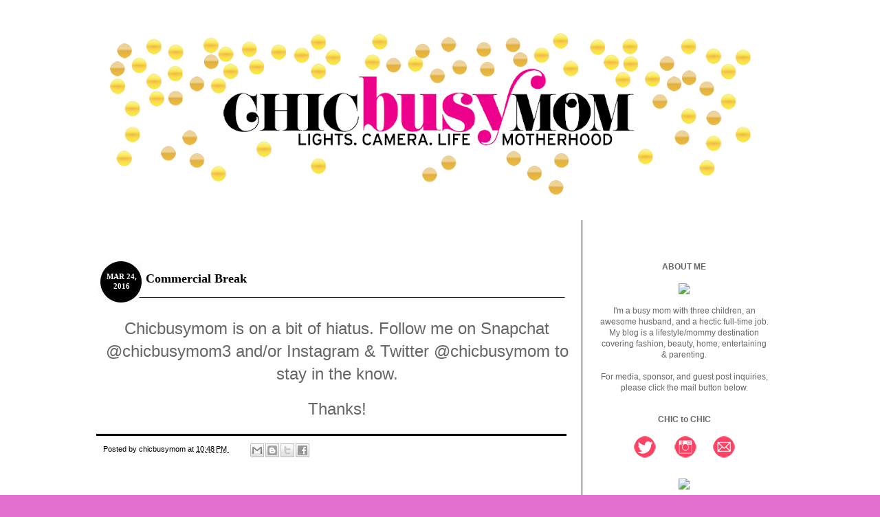

--- FILE ---
content_type: text/html; charset=UTF-8
request_url: https://chicbusymom.blogspot.com/2016/03/commercial-break.html?showComment=1566072138638
body_size: 14702
content:
<!DOCTYPE html>
<html class='v2' dir='ltr' xmlns='http://www.w3.org/1999/xhtml' xmlns:b='http://www.google.com/2005/gml/b' xmlns:data='http://www.google.com/2005/gml/data' xmlns:expr='http://www.google.com/2005/gml/expr'>
<head>
<link href='https://www.blogger.com/static/v1/widgets/335934321-css_bundle_v2.css' rel='stylesheet' type='text/css'/>
<meta content='IE=EmulateIE7' http-equiv='X-UA-Compatible'/>
<meta content='width=1100' name='viewport'/>
<meta content='text/html; charset=UTF-8' http-equiv='Content-Type'/>
<meta content='blogger' name='generator'/>
<link href='https://chicbusymom.blogspot.com/favicon.ico' rel='icon' type='image/x-icon'/>
<link href='http://chicbusymom.blogspot.com/2016/03/commercial-break.html' rel='canonical'/>
<link rel="alternate" type="application/atom+xml" title="chicbusymom - Atom" href="https://chicbusymom.blogspot.com/feeds/posts/default" />
<link rel="alternate" type="application/rss+xml" title="chicbusymom - RSS" href="https://chicbusymom.blogspot.com/feeds/posts/default?alt=rss" />
<link rel="service.post" type="application/atom+xml" title="chicbusymom - Atom" href="https://www.blogger.com/feeds/3257440526975529635/posts/default" />

<link rel="alternate" type="application/atom+xml" title="chicbusymom - Atom" href="https://chicbusymom.blogspot.com/feeds/9106980743249943599/comments/default" />
<!--Can't find substitution for tag [blog.ieCssRetrofitLinks]-->
<meta content='http://chicbusymom.blogspot.com/2016/03/commercial-break.html' property='og:url'/>
<meta content='Commercial Break' property='og:title'/>
<meta content=' Chicbusymom is on a bit of hiatus. Follow me on Snapchat @chicbusymom3 and/or Instagram &amp; Twitter @chicbusymom to stay in the know.     Tha...' property='og:description'/>
<title>
chicbusymom: Commercial Break
</title>
<style id='page-skin-1' type='text/css'><!--
/*
-----------------------------------------------
Blogger Template Style
Name:     Simplistic
Designer: Wonder Forest
URL:      www.thewonderforest.com
----------------------------------------------- */
/* Variable definitions
====================
<Variable name="keycolor" description="Main Color" type="color" default="#66bbdd"/>
<Group description="Page Text" selector="body">
<Variable name="body.font" description="Font" type="font"
default="normal normal 12px Arial, Tahoma, Helvetica, FreeSans, sans-serif"/>
<Variable name="body.text.color" description="Text Color" type="color" default="#222222"/>
</Group>
<Group description="Backgrounds" selector=".body-fauxcolumns-outer">
<Variable name="body.background.color" description="Outer Background" type="color" default="#66bbdd"/>
<Variable name="content.background.color" description="Main Background" type="color" default="#ffffff"/>
<Variable name="header.background.color" description="Header Background" type="color" default="transparent"/>
</Group>
<Group description="Links" selector=".main-outer">
<Variable name="link.color" description="Link Color" type="color" default="#2288bb"/>
<Variable name="link.visited.color" description="Visited Color" type="color" default="#888888"/>
<Variable name="link.hover.color" description="Hover Color" type="color" default="#33aaff"/>
</Group>
<Group description="Blog Title" selector=".header h1">
<Variable name="header.font" description="Font" type="font"
default="normal normal 60px Arial, Tahoma, Helvetica, FreeSans, sans-serif"/>
<Variable name="header.text.color" description="Title Color" type="color" default="#3399bb" />
</Group>
<Group description="Blog Description" selector=".header .description">
<Variable name="description.text.color" description="Description Color" type="color"
default="#777777" />
</Group>
<Group description="Tabs Text" selector=".tabs-inner .widget li a">
<Variable name="tabs.font" description="Font" type="font"
default="normal normal 14px Arial, Tahoma, Helvetica, FreeSans, sans-serif"/>
<Variable name="tabs.text.color" description="Text Color" type="color" default="#999999"/>
<Variable name="tabs.selected.text.color" description="Selected Color" type="color" default="#000000"/>
</Group>
<Group description="Tabs Background" selector=".tabs-outer .PageList">
<Variable name="tabs.background.color" description="Background Color" type="color" default="#f5f5f5"/>
<Variable name="tabs.selected.background.color" description="Selected Color" type="color" default="#eeeeee"/>
</Group>
<Group description="Post Title" selector="h3.post-title, .comments h4">
<Variable name="post.title.font" description="Font" type="font"
default="normal normal 22px Arial, Tahoma, Helvetica, FreeSans, sans-serif"/>
</Group>
<Group description="Date Header" selector=".date-header">
<Variable name="date.header.color" description="Text Color" type="color"
default="#666666"/>
<Variable name="date.header.background.color" description="Background Color" type="color"
default="transparent"/>
</Group>
<Group description="Post Footer" selector=".post-footer">
<Variable name="post.footer.text.color" description="Text Color" type="color" default="#666666"/>
<Variable name="post.footer.background.color" description="Background Color" type="color"
default="#f9f9f9"/>
<Variable name="post.footer.border.color" description="Shadow Color" type="color" default="#eeeeee"/>
</Group>
<Group description="Gadgets" selector="h2">
<Variable name="widget.title.font" description="Title Font" type="font"
default="normal bold 11px Arial, Tahoma, Helvetica, FreeSans, sans-serif"/>
<Variable name="widget.title.text.color" description="Title Color" type="color" default="#000000"/>
<Variable name="widget.alternate.text.color" description="Alternate Color" type="color" default="#999999"/>
</Group>
<Group description="Images" selector=".main-inner">
<Variable name="image.background.color" description="Background Color" type="color" default="#ffffff"/>
<Variable name="image.border.color" description="Border Color" type="color" default="#eeeeee"/>
<Variable name="image.text.color" description="Caption Text Color" type="color" default="#666666"/>
</Group>
<Group description="Accents" selector=".content-inner">
<Variable name="body.rule.color" description="Separator Line Color" type="color" default="#eeeeee"/>
<Variable name="tabs.border.color" description="Tabs Border Color" type="color" default="transparent"/>
</Group>
<Variable name="body.background" description="Body Background" type="background"
color="#e36fce" default="$(color) none repeat scroll top left"/>
<Variable name="body.background.override" description="Body Background Override" type="string" default=""/>
<Variable name="body.background.gradient.cap" description="Body Gradient Cap" type="url"
default="url(//www.blogblog.com/1kt/simple/gradients_light.png)"/>
<Variable name="body.background.gradient.tile" description="Body Gradient Tile" type="url"
default="url(//www.blogblog.com/1kt/simple/body_gradient_tile_light.png)"/>
<Variable name="content.background.color.selector" description="Content Background Color Selector" type="string" default=".content-inner"/>
<Variable name="content.padding" description="Content Padding" type="length" default="10px"/>
<Variable name="content.padding.horizontal" description="Content Horizontal Padding" type="length" default="10px"/>
<Variable name="content.shadow.spread" description="Content Shadow Spread" type="length" default="40px"/>
<Variable name="content.shadow.spread.webkit" description="Content Shadow Spread (WebKit)" type="length" default="5px"/>
<Variable name="content.shadow.spread.ie" description="Content Shadow Spread (IE)" type="length" default="10px"/>
<Variable name="main.border.width" description="Main Border Width" type="length" default="0"/>
<Variable name="header.background.gradient" description="Header Gradient" type="url" default="none"/>
<Variable name="header.shadow.offset.left" description="Header Shadow Offset Left" type="length" default="-1px"/>
<Variable name="header.shadow.offset.top" description="Header Shadow Offset Top" type="length" default="-1px"/>
<Variable name="header.shadow.spread" description="Header Shadow Spread" type="length" default="1px"/>
<Variable name="header.padding" description="Header Padding" type="length" default="30px"/>
<Variable name="header.border.size" description="Header Border Size" type="length" default="1px"/>
<Variable name="header.bottom.border.size" description="Header Bottom Border Size" type="length" default="1px"/>
<Variable name="header.border.horizontalsize" description="Header Horizontal Border Size" type="length" default="0"/>
<Variable name="description.text.size" description="Description Text Size" type="string" default="140%"/>
<Variable name="tabs.margin.top" description="Tabs Margin Top" type="length" default="0" />
<Variable name="tabs.margin.side" description="Tabs Side Margin" type="length" default="30px" />
<Variable name="tabs.background.gradient" description="Tabs Background Gradient" type="url"
default="url(//www.blogblog.com/1kt/simple/gradients_light.png)"/>
<Variable name="tabs.border.width" description="Tabs Border Width" type="length" default="1px"/>
<Variable name="tabs.bevel.border.width" description="Tabs Bevel Border Width" type="length" default="1px"/>
<Variable name="date.header.padding" description="Date Header Padding" type="string" default="inherit"/>
<Variable name="date.header.letterspacing" description="Date Header Letter Spacing" type="string" default="inherit"/>
<Variable name="date.header.margin" description="Date Header Margin" type="string" default="inherit"/>
<Variable name="post.margin.bottom" description="Post Bottom Margin" type="length" default="25px"/>
<Variable name="image.border.small.size" description="Image Border Small Size" type="length" default="2px"/>
<Variable name="image.border.large.size" description="Image Border Large Size" type="length" default="5px"/>
<Variable name="page.width.selector" description="Page Width Selector" type="string" default=".region-inner"/>
<Variable name="page.width" description="Page Width" type="string" default="auto"/>
<Variable name="main.section.margin" description="Main Section Margin" type="length" default="15px"/>
<Variable name="main.padding" description="Main Padding" type="length" default="15px"/>
<Variable name="main.padding.top" description="Main Padding Top" type="length" default="30px"/>
<Variable name="main.padding.bottom" description="Main Padding Bottom" type="length" default="30px"/>
<Variable name="paging.background"
color="#ffffff"
description="Background of blog paging area" type="background"
default="transparent none no-repeat scroll top center"/>
<Variable name="footer.bevel" description="Bevel border length of footer" type="length" default="0"/>
<Variable name="mobile.background.overlay" description="Mobile Background Overlay" type="string"
default="transparent none repeat scroll top left"/>
<Variable name="mobile.background.size" description="Mobile Background Size" type="string" default="auto"/>
<Variable name="mobile.button.color" description="Mobile Button Color" type="color" default="#ffffff" />
<Variable name="startSide" description="Side where text starts in blog language" type="automatic" default="left"/>
<Variable name="endSide" description="Side where text ends in blog language" type="automatic" default="right"/>
*/
/* Content
----------------------------------------------- */
body {
font: normal normal 12px 'Trebuchet MS', Trebuchet, Verdana, sans-serif;
color: #666666;
background: #e36fce none repeat scroll top left;
padding: 0 0 0 0;
}
html body .region-inner {
min-width: 0;
max-width: 100%;
width: auto;
}
a:link {
text-decoration:none;
color: #000000;
}
a:visited {
text-decoration:none;
color: #000000;
}
a:hover {
text-decoration:underline;
color: #666666;
}
.body-fauxcolumn-outer .fauxcolumn-inner {
background: transparent none repeat scroll top left;
_background-image: none;
}
.body-fauxcolumn-outer .cap-top {
position: absolute;
z-index: 1;
height: 400px;
width: 100%;
background: #e36fce none repeat scroll top left;
}
.body-fauxcolumn-outer .cap-top .cap-left {
width: 100%;
background: transparent none repeat-x scroll top left;
_background-image: none;
}
.content-outer {
-moz-box-shadow: 0 0 0 rgba(0, 0, 0, .15);
-webkit-box-shadow: 0 0 0 rgba(0, 0, 0, .15);
-goog-ms-box-shadow: 0 0 0 #333333;
box-shadow: 0 0 0 rgba(0, 0, 0, .15);
margin-bottom: 1px;
}
.content-inner {
padding: 10px 40px;
}
.content-inner {
background-color: #ffffff;
}
/* Header
----------------------------------------------- */
.header-outer {
background: transparent none repeat-x scroll 0 -400px;
_background-image: none;
}
.Header h1 {
font: normal normal 40px 'Trebuchet MS',Trebuchet,Verdana,sans-serif;
color: #000000;
text-shadow: 0 0 0 rgba(0, 0, 0, .2);
}
.Header h1 a {
color: #000000;
}
.Header .description {
font-size: 18px;
color: #000000;
}
.header-inner .Header .titlewrapper {
padding: 22px 0;
}
.header-inner .Header .descriptionwrapper {
padding: 0 0;
}
/* Tabs
----------------------------------------------- */
.tabs-inner .section:first-child {
border-top: 0 solid #dddddd;
}
.tabs-inner .section:first-child ul {
margin-top: -1px;
border-top: 1px solid #dddddd;
border-left: 1px solid #dddddd;
border-right: 1px solid #dddddd;
}
.tabs-inner .widget ul {
background: transparent none repeat-x scroll 0 -800px;
_background-image: none;
border-bottom: 1px solid #dddddd;
margin-top: 0;
margin-left: -30px;
margin-right: -30px;
}
.tabs-inner .widget li a {
display: inline-block;
padding: .6em 1em;
font: normal normal 12px 'Trebuchet MS', Trebuchet, Verdana, sans-serif;
color: #000000;
border-left: 1px solid #ffffff;
border-right: 1px solid #dddddd;
}
.tabs-inner .widget li:first-child a {
border-left: none;
}
.tabs-inner .widget li.selected a, .tabs-inner .widget li a:hover {
color: #000000;
background-color: #eeeeee;
text-decoration: none;
}
.tabs-outer{height:0px !important;}
/* Columns
----------------------------------------------- */
.main-outer {
border-top: 0 solid transparent;
}
.fauxcolumn-left-outer .fauxcolumn-inner {
border-right: 1px solid transparent;
}
.fauxcolumn-right-outer .fauxcolumn-inner {
border-left: 1px solid transparent;
}
/* Headings
----------------------------------------------- */
h2 {
margin: 0 0 1em 0;
font: normal bold 11px 'Trebuchet MS',Trebuchet,Verdana,sans-serif;
color: #000000;
text-transform: uppercase;
}
/* Widgets
----------------------------------------------- */
.widget .zippy {
color: #999999;
text-shadow: 2px 2px 1px rgba(0, 0, 0, .1);
}
.widget .popular-posts ul {
list-style: none;
}
/* Posts
----------------------------------------------- */
.date-header span {
background-color: #999999;
color: #ffffff;
padding: 0.4em;
letter-spacing: 3px;
margin: inherit;
}
.main-inner {
padding-top: 35px;
padding-bottom: 65px;
}
.main-inner .column-center-inner {
padding: 0 0;
}
.main-inner .column-center-inner .section {
margin: 0 1em;
}
.post {
margin: 0 0 45px 0;
}
h3.post-title, .comments h4 {
font: normal normal 22px 'Trebuchet MS',Trebuchet,Verdana,sans-serif;
margin: .75em 0 0;
}
.post-body {
font-size: 110%;
line-height: 1.4;
position: relative;
}
.post-body img, .post-body .tr-caption-container, .Profile img, .Image img,
.BlogList .item-thumbnail img {
padding: 2px;
background: #ffffff;
border: 1px solid #eeeeee;
-moz-box-shadow: 1px 1px 5px rgba(0, 0, 0, .1);
-webkit-box-shadow: 1px 1px 5px rgba(0, 0, 0, .1);
box-shadow: 1px 1px 5px rgba(0, 0, 0, .1);
}
.post-body img, .post-body .tr-caption-container {
padding: 5px;
}
.post-body .tr-caption-container {
color: #666666;
}
.post-body .tr-caption-container img {
padding: 0;
background: transparent;
border: none;
-moz-box-shadow: 0 0 0 rgba(0, 0, 0, .1);
-webkit-box-shadow: 0 0 0 rgba(0, 0, 0, .1);
box-shadow: 0 0 0 rgba(0, 0, 0, .1);
}
.post-header {
margin: 0 0 1.5em;
line-height: 1.6;
font-size: 90%;
}
.post-footer {
margin: 20px -2px 0;
padding: 5px 10px;
color: #666666;
background-color: #eeeeee;
border-bottom: 1px solid #eeeeee;
line-height: 1.6;
font-size: 90%;
}
#comments .comment-author {
padding-top: 1.5em;
border-top: 1px solid transparent;
background-position: 0 1.5em;
}
#comments .comment-author:first-child {
padding-top: 0;
border-top: none;
}
.avatar-image-container {
margin: .2em 0 0;
}
#comments .avatar-image-container img {
border: 1px solid #eeeeee;
}
/* Comments
----------------------------------------------- */
.comments .comments-content .icon.blog-author {
background-repeat: no-repeat;
background-image: url([data-uri]);
}
.comments .comments-content .loadmore a {
border-top: 1px solid #999999;
border-bottom: 1px solid #999999;
}
.comments .comment-thread.inline-thread {
background-color: #eeeeee;
}
.comments .continue {
border-top: 2px solid #999999;
}
/* Accents
---------------------------------------------- */
.section-columns td.columns-cell {
border-left: 1px solid transparent;
}
.blog-pager {
background: transparent url(//www.blogblog.com/1kt/simple/paging_dot.png) repeat-x scroll top center;
}
.blog-pager-older-link, .home-link,
.blog-pager-newer-link {
background-color: #ffffff;
padding: 5px;
}
.footer-outer {
border-top: 1px dashed #bbbbbb;
}
/* Mobile
----------------------------------------------- */
body.mobile  {
background-size: auto;
}
.mobile .body-fauxcolumn-outer {
background: transparent none repeat scroll top left;
}
.mobile .body-fauxcolumn-outer .cap-top {
background-size: 100% auto;
}
.mobile .content-outer {
-webkit-box-shadow: 0 0 3px rgba(0, 0, 0, .15);
box-shadow: 0 0 3px rgba(0, 0, 0, .15);
padding: 0 0;
}
body.mobile .AdSense {
margin: 0 -0;
}
.mobile .tabs-inner .widget ul {
margin-left: 0;
margin-right: 0;
}
.mobile .post {
margin: 0;
}
.mobile .main-inner .column-center-inner .section {
margin: 0;
}
.mobile .date-header span {
padding: 0.1em 10px;
margin: 0 -10px;
}
.mobile h3.post-title {
margin: 0;
}
.mobile .blog-pager {
background: transparent none no-repeat scroll top center;
}
.mobile .footer-outer {
border-top: none;
}
.mobile .main-inner, .mobile .footer-inner {
background-color: #ffffff;
}
.mobile-index-contents {
color: #666666;
}
.mobile-link-button {
background-color: #000000;
}
.mobile-link-button a:link, .mobile-link-button a:visited {
color: #ffffff;
}
.mobile .tabs-inner .section:first-child {
border-top: none;
}
.mobile .tabs-inner .PageList .widget-content {
background-color: #eeeeee;
color: #000000;
border-top: 1px solid #dddddd;
border-bottom: 1px solid #dddddd;
}
.mobile .tabs-inner .PageList .widget-content .pagelist-arrow {
border-left: 1px solid #dddddd;
}
/* THIS DESIGN IS COPYRIGHT 2012 WONDER FOREST www.wonderforest.com AND www.envye.com */
.content {
/*background-image:url(http://i11.photobucket.com/albums/a165/danakiller/EnvyeBlogger/simplistic/bg.jpg);*/
background-position:top center;
background-repeat:repeat-x;
background-color:#fff;
}
.sidebar h2, #navbar, #Navbar1 {display:none;}
#header {
margin-top:-17px;
}
.tabs-inner .widget ul, .tabs-inner .widget li.selected a, .tabs-inner .widget li a:hover{
border:0px;
height:50px;
background:#fff;
}
.tabs-inner .section:first-child ul {border:0}
.tabs-inner {
border:0;
z-index:4000;
position:relative;
height:60px;
padding-right:0px;
font-family:arial;
}
.PageList {text-align:center!important; border:0;}
.PageList li {display:inline !important; float:none !important; border:0;}
.tabs-inner .widget li:first-child a, .tabs-inner .widget li a   {
font-size:16px;
text-transform:lowercase;
font-family:'helvetica',arial;
padding-top:15px;
border:0;
color:#000;
}
img {vertical-align:top; padding:0; margin:0;}
h3.post-title, h3.entry-title {
background-repeat:no-repeat;
background-position:topleft;
background-image:url(https://lh3.googleusercontent.com/blogger_img_proxy/AEn0k_sXMHuQfe4RmjNOvCyRD4izBtey6jkmKgPXcmBc_hvS5f-u-Ah6I0M4yTnY9D9YFAaF01cQ435phbVwt-pJwDoLC0RzK9iRfVlNm7RKkmh_CoLs5hCWar89NMYnt1DvxjeIEtFr3-qjZDMJh2IeImIc3akPqPDGLDk=s0-d);
height:60px; width:665px;
padding-top:20px;
padding-left:70px;
color:#646464;
margin-left:0px;
margin:0;
color:#000;
font-family:georgia;
font-weight:bold;
font-size:18px;
}
h3.post-title a{
color:#000;
font-family:georgia;
font-weight:bold;}
div.content-inner {
padding:0px;
background-image:url(https://lh3.googleusercontent.com/blogger_img_proxy/AEn0k_vt0x5OgvKc6J8Fk2woclEImOZ4NfbjxaP_xRBgtWoAAU0doCaUpdBEwGz8wTv0bVMBlvevoL_3Dk3rqZf4CRD0VqxL7N1LQK22wWPNaLNfsY6krMcZ17mz14iLf0SPHdPaWqkCHVX3OiQWyLz_aZ9UljRXFh28=s0-d);
}
div#Image1 {
text-align:center;
border:0;
box-shadow:none;
}
.main-inner {margin-top:0px; padding:10px;}
.main-inner .column-center-inner  {
width:100%;
margin-left:-20px;
margin-top:0px;
}
.main-inner .column-right-inner  {
width:250px;
margin-left:0px;
text-align:center;
margin-top:30px;
padding:0px;
}
#Followers1, #BlogArchive1 {
border:0px solid;
width:200px;
margin-left:25px;
text-align:center;
}
.post-body img {
margin-left:0px;
max-width:650px;
max-height:auto;
margin-left:-15px;
box-shadow:none;
border:none;
border:1px solid #;
-webkit-border-radius: 40px;
-moz-border-radius: 40px;
border-radius: 40px;
}
.section {
margin:0px; padding:0;}
.column-right-inner .widget {
padding:0px;
margin:0px;
padding-bottom:10px;
padding-top:20px;
border-bottom:0px solid;
}
.footer-inner {
background-color:transparent;}
.date-header span {
background-color:transparent;
font-size:11px;
line-height:14px;
font-family:georgia;
padding:0px;
margin:0px;
letter-spacing:0px;
text-align:center;
left:-1px;
color:#fff;
margin:0;
}
h2.date-header {
height:34px;
width:45px;
position:relative;
top:65px;
z-index:8000;
left:12px;
text-align:center;
}
.post-body {
margin-top:-10px;
}
.footer-inner .widget-content {
background:none;
width:100%}
.post-footer {
border-color:#000;
border-top-style:solid;
background-color:#fff;
color:#000;
width:664px;
border-bottom:0
}
.footer-outer {
border-top-style:solid;
border-top-color:#000}
.footer-inner {
background-color:#fff}
.blog-pager {
background:none;
font-size:20px;
}
.comment-link {
float:right;
font-size:14px;
font-family:georgia;
font-weight:bold;
}
.copyright {
text-transform:uppercase;
font-size:10px;
letter-spacing:2px;
}

--></style>
<style id='template-skin-1' type='text/css'><!--
body {
min-width: 1000px;
}
.content-outer, .content-fauxcolumn-outer, .region-inner {
min-width: 1000px;
max-width: 1000px;
_width: 1000px;
}
.main-inner .columns {
padding-left: 0px;
padding-right: 260px;
}
.main-inner .fauxcolumn-center-outer {
left: 0px;
right: 260px;
/* IE6 does not respect left and right together */
_width: expression(this.parentNode.offsetWidth -
parseInt("0px") -
parseInt("260px") + 'px');
}
.main-inner .fauxcolumn-left-outer {
width: 0px;
}
.main-inner .fauxcolumn-right-outer {
width: 260px;
}
.main-inner .column-left-outer {
width: 0px;
right: 100%;
margin-left: -0px;
}
.main-inner .column-right-outer {
width: 260px;
margin-right: -260px;
}
#layout {
min-width: 0;
}
#layout .content-outer {
min-width: 0;
width: 800px;
}
#layout .region-inner {
min-width: 0;
width: auto;
}
--></style>
<link href='https://www.blogger.com/dyn-css/authorization.css?targetBlogID=3257440526975529635&amp;zx=a71a862c-da4d-44e9-b6db-8932e6dc6592' media='none' onload='if(media!=&#39;all&#39;)media=&#39;all&#39;' rel='stylesheet'/><noscript><link href='https://www.blogger.com/dyn-css/authorization.css?targetBlogID=3257440526975529635&amp;zx=a71a862c-da4d-44e9-b6db-8932e6dc6592' rel='stylesheet'/></noscript>
<meta name='google-adsense-platform-account' content='ca-host-pub-1556223355139109'/>
<meta name='google-adsense-platform-domain' content='blogspot.com'/>

<!-- data-ad-client=ca-pub-0671013483447610 -->

</head>
<body class='loading'>
<div class='body-fauxcolumns'>
<div class='fauxcolumn-outer body-fauxcolumn-outer'>
<div class='cap-top'>
<div class='cap-left'></div>
<div class='cap-right'></div>
</div>
<div class='fauxborder-left'>
<div class='fauxborder-right'></div>
<div class='fauxcolumn-inner'>
</div>
</div>
<div class='cap-bottom'>
<div class='cap-left'></div>
<div class='cap-right'></div>
</div>
</div>
</div>
<div class='content'>
<div class='content-fauxcolumns'>
<div class='fauxcolumn-outer content-fauxcolumn-outer'>
<div class='cap-top'>
<div class='cap-left'></div>
<div class='cap-right'></div>
</div>
<div class='fauxborder-left'>
<div class='fauxborder-right'></div>
<div class='fauxcolumn-inner'>
</div>
</div>
<div class='cap-bottom'>
<div class='cap-left'></div>
<div class='cap-right'></div>
</div>
</div>
</div>
<div class='content-outer'>
<div class='content-cap-top cap-top'>
<div class='cap-left'></div>
<div class='cap-right'></div>
</div>
<div class='fauxborder-left content-fauxborder-left'>
<div class='fauxborder-right content-fauxborder-right'></div>
<div class='content-inner'>
<div class='tabs-outer'>
<div class='tabs-cap-top cap-top'>
<div class='cap-left'></div>
<div class='cap-right'></div>
</div>
<div class='fauxborder-left tabs-fauxborder-left'>
<div class='fauxborder-right tabs-fauxborder-right'></div>
<div class='region-inner tabs-inner'>
<div class='tabs no-items section' id='crosscol'></div>
<div class='tabs no-items section' id='crosscol-overflow'></div>
</div>
</div>
<div class='tabs-cap-bottom cap-bottom'>
<div class='cap-left'></div>
<div class='cap-right'></div>
</div>
</div>
<header>
<div class='header-outer'>
<div class='header-cap-top cap-top'>
<div class='cap-left'></div>
<div class='cap-right'></div>
</div>
<div class='fauxborder-left header-fauxborder-left'>
<div class='fauxborder-right header-fauxborder-right'></div>
<div class='region-inner header-inner'>
<div class='header section' id='header'><div class='widget Header' data-version='1' id='Header1'>
<div id='header-inner'>
<a href='https://chicbusymom.blogspot.com/' style='display: block'>
<img alt='chicbusymom' height='337px; ' id='Header1_headerimg' src='https://blogger.googleusercontent.com/img/b/R29vZ2xl/AVvXsEgeoUDqDjO58IBE8ujchucZu4uBr_xdu8yk8w65dq9FgALajR9ePv46xDg8yxHbfi4tJoYQQlsmJ6wUFKukb6atgm1vZXXuz8ytVBv4SR6qaLJ5OsrmwhWu8ywQQjb7qD-aaGVsIV1kn90/s1000/CHIC+BUSY+MOM+LOGO_FOR+WEB.png' style='display: block' width='1000px; '/>
</a>
</div>
</div></div>
</div>
</div>
<div class='header-cap-bottom cap-bottom'>
<div class='cap-left'></div>
<div class='cap-right'></div>
</div>
</div>
</header>
<div class='main-outer'>
<div class='main-cap-top cap-top'>
<div class='cap-left'></div>
<div class='cap-right'></div>
</div>
<div class='fauxborder-left main-fauxborder-left'>
<div class='fauxborder-right main-fauxborder-right'></div>
<div class='region-inner main-inner'>
<div class='columns fauxcolumns'>
<div class='fauxcolumn-outer fauxcolumn-center-outer'>
<div class='cap-top'>
<div class='cap-left'></div>
<div class='cap-right'></div>
</div>
<div class='fauxborder-left'>
<div class='fauxborder-right'></div>
<div class='fauxcolumn-inner'>
</div>
</div>
<div class='cap-bottom'>
<div class='cap-left'></div>
<div class='cap-right'></div>
</div>
</div>
<div class='fauxcolumn-outer fauxcolumn-left-outer'>
<div class='cap-top'>
<div class='cap-left'></div>
<div class='cap-right'></div>
</div>
<div class='fauxborder-left'>
<div class='fauxborder-right'></div>
<div class='fauxcolumn-inner'>
</div>
</div>
<div class='cap-bottom'>
<div class='cap-left'></div>
<div class='cap-right'></div>
</div>
</div>
<div class='fauxcolumn-outer fauxcolumn-right-outer'>
<div class='cap-top'>
<div class='cap-left'></div>
<div class='cap-right'></div>
</div>
<div class='fauxborder-left'>
<div class='fauxborder-right'></div>
<div class='fauxcolumn-inner'>
</div>
</div>
<div class='cap-bottom'>
<div class='cap-left'></div>
<div class='cap-right'></div>
</div>
</div>
<!-- corrects IE6 width calculation -->
<div class='columns-inner'>
<div class='column-center-outer'>
<div class='column-center-inner'>
<div class='main section' id='main'><div class='widget Blog' data-version='1' id='Blog1'>
<div class='blog-posts hfeed'>
<!--Can't find substitution for tag [defaultAdStart]-->

                                        <div class="date-outer">
                                      
<h2 class='date-header'>
<span>
Mar 24, 2016
</span>
</h2>

                                        <div class="date-posts">
                                      
<div class='post-outer'>
<div class='post hentry' itemscope='itemscope' itemtype='http://schema.org/BlogPosting'>
<a name='9106980743249943599'></a>
<h3 class='post-title entry-title' itemprop='name'>
Commercial Break
</h3>
<div class='post-header'>
<div class='post-header-line-1'></div>
</div>
<div class='post-body entry-content' id='post-body-9106980743249943599' itemprop='articleBody'>
<div style="text-align: center;">
<span style="font-size: x-large;">Chicbusymom is on a bit of hiatus. Follow me on Snapchat @chicbusymom3 and/or Instagram &amp; Twitter @chicbusymom to stay in the know.</span></div>
<div style="text-align: center;">
<br /></div>
<div style="text-align: center;">
<span style="font-size: x-large;">Thanks! </span></div>
<div style='clear: both;'></div>
</div>
<div class='post-footer'>
<div class='post-footer-line post-footer-line-1'>
<span class='post-author vcard'>
Posted by
<span class='fn'>
<a href='https://www.blogger.com/profile/09669961066631583749' itemprop='author' rel='author' title='author profile'>
chicbusymom
</a>
</span>
</span>
<span class='post-timestamp'>
at
<a class='timestamp-link' href='https://chicbusymom.blogspot.com/2016/03/commercial-break.html' itemprop='url' rel='bookmark' title='permanent link'>
<abbr class='published' itemprop='datePublished' title='2016-03-24T22:48:00-04:00'>
10:48&#8239;PM
</abbr>
</a>
</span>
<span class='post-comment-link'>
</span>
<span class='post-icons'>
<span class='item-control blog-admin pid-1967284604'>
<a href='https://www.blogger.com/post-edit.g?blogID=3257440526975529635&postID=9106980743249943599&from=pencil' title='Edit Post'>
<img alt="" class="icon-action" height="18" src="//img2.blogblog.com/img/icon18_edit_allbkg.gif" width="18">
</a>
</span>
</span>
<div class='post-share-buttons goog-inline-block'>
<a class='goog-inline-block share-button sb-email' href='https://www.blogger.com/share-post.g?blogID=3257440526975529635&postID=9106980743249943599&target=email' target='_blank' title='Email This'>
<span class='share-button-link-text'>
Email This
</span>
</a>
<a class='goog-inline-block share-button sb-blog' href='https://www.blogger.com/share-post.g?blogID=3257440526975529635&postID=9106980743249943599&target=blog' onclick='window.open(this.href, "_blank", "height=270,width=475"); return false;' target='_blank' title='BlogThis!'>
<span class='share-button-link-text'>
BlogThis!
</span>
</a>
<a class='goog-inline-block share-button sb-twitter' href='https://www.blogger.com/share-post.g?blogID=3257440526975529635&postID=9106980743249943599&target=twitter' target='_blank' title='Share to X'>
<span class='share-button-link-text'>
Share to X
</span>
</a>
<a class='goog-inline-block share-button sb-facebook' href='https://www.blogger.com/share-post.g?blogID=3257440526975529635&postID=9106980743249943599&target=facebook' onclick='window.open(this.href, "_blank", "height=430,width=640"); return false;' target='_blank' title='Share to Facebook'>
<span class='share-button-link-text'>
Share to Facebook
</span>
</a>
</div>
</div>
<div class='post-footer-line post-footer-line-2'>
<span class='post-labels'>
</span>
</div>
<div class='post-footer-line post-footer-line-3'>
<span class='post-location'>
</span>
</div>
</div>
</div>
<div class='comments' id='comments'>
<a name='comments'></a>
<h4>
No comments
                                      :
                                    </h4>
<div id='Blog1_comments-block-wrapper'>
<dl class='avatar-comment-indent' id='comments-block'>
</dl>
</div>
<p class='comment-footer'>
<a href='https://www.blogger.com/comment/fullpage/post/3257440526975529635/9106980743249943599' onclick=''>
Post a Comment
</a>
</p>
<div id='backlinks-container'>
<div id='Blog1_backlinks-container'>
</div>
</div>
</div>
</div>

                                      </div></div>
                                    
<!--Can't find substitution for tag [adEnd]-->
</div>
<div class='blog-pager' id='blog-pager'>
<span id='blog-pager-newer-link'>
<a class='blog-pager-newer-link' href='https://chicbusymom.blogspot.com/2016/04/construction-tales-stories-from-within.html' id='Blog1_blog-pager-newer-link' title='Newer Post'>
<img src="https://lh3.googleusercontent.com/blogger_img_proxy/AEn0k_tRBkHMZ6M-nhTUOYdFrclPT0x0K_i-zbHfc651DWu3vPgZL14MRk7Bd4OAlfACefTmoPhT0fzqpCuP84SaH60lw2Tp-9TfeTQ2VYFuIn3vlpT2VgXsUeKHoW0Hd4E0jb6zqpMQfseuySnEOyGDUQWc5LQ34q8D=s0-d" style="border: 0 none;vertical-align: middle;">
</a>
</span>
<span id='blog-pager-older-link'>
<a class='blog-pager-older-link' href='https://chicbusymom.blogspot.com/2015/12/holiday-gift-list-for-your-favorite-chef.html' id='Blog1_blog-pager-older-link' title='Older Post'>
<img src="https://lh3.googleusercontent.com/blogger_img_proxy/AEn0k_sKq3CwJUgFTZbscRHz7DWxeSZCzjBLDXIW6rZ-SWy9fKySl37V0tb5H9uMzRVZZg8JnMBXrBby1OIzTDCbEz5nFMe3-edgmxWVkj6bz9eKHLbPZuvTw2qsDRVVS4nZpIe84QeHW6jUGMKfW8HcMSSywmuHab0=s0-d" style="border: 0 none;vertical-align: middle;">
</a>
</span>
<a class='home-link' href='https://chicbusymom.blogspot.com/'>
<img src="https://lh3.googleusercontent.com/blogger_img_proxy/AEn0k_tBx6L8Ump2s7h8Og0sQZD3bUx1hzEj-Mb8uSp3N8GlJAVOFQyr6wQSyM0xDtbWAjc_6rCGU3TVQH0gwb_zvA-_AYv8z-yv6jV302dTVYjK2o7ZI9Jw_fZ1eJLVSlemmgEi32AjrNzwVXkyuxcUJdKDZAcnNBE=s0-d" style="border: 0 none;vertical-align: middle;">
</a>
</div>
<div class='clear'></div>
<div class='post-feeds'>
<div class='feed-links'>
Subscribe to:
<a class='feed-link' href='https://chicbusymom.blogspot.com/feeds/9106980743249943599/comments/default' target='_blank' type='application/atom+xml'>
Post Comments
                                      (
                                      Atom
                                      )
                                    </a>
</div>
</div>
</div></div>
</div>
</div>
<div class='column-left-outer'>
<div class='column-left-inner'>
<aside>
</aside>
</div>
</div>
<div class='column-right-outer'>
<div class='column-right-inner'>
<aside>
<div class='sidebar section' id='sidebar-right-1'><div class='widget HTML' data-version='1' id='HTML3'>
<h2 class='title'>
about
</h2>
<div class='widget-content'>
<center><b>ABOUT ME</b></center>
<br />
<img src="https://lh3.googleusercontent.com/blogger_img_proxy/AEn0k_sOFnXW6RDpm6lmMDO-mHW4SZ2nNMeM3_TRPQq1_bVMYdBlUuaq1d5eNNy4gNEL10jvSZvCP8VvJi-rEslNR-jQYYX-sg=s0-d" width="250">
<br /><br /><div style="width:250px !importnat;">

I'm a busy mom with three children, an awesome husband, and a hectic full-time job. My blog is a lifestyle/mommy destination covering fashion, beauty, home, entertaining & parenting. <br /><br />

For media, sponsor, and guest post inquiries, please click the mail button below. 

</div>
</div>
<div class='clear'></div>
</div><div class='widget HTML' data-version='1' id='HTML1'>
<h2 class='title'>
CONNECT
</h2>
<div class='widget-content'>
<span style="font-weight:bold;"><span style="font-weight:bold;">CHIC to CHIC</span></span><br /><br />

<center>
<a href="https://twitter.com/chicbusymom" imageanchor="1" style="margin-left: 1em; margin-right: 1em;"><img border="0" src="https://blogger.googleusercontent.com/img/b/R29vZ2xl/AVvXsEgBX47SE4N4jDhoAxKS_invYI7WSpPu7FumNWwdQR_BrUaEw8oy2o0-O-T31e18yRPEb1sWwq95YiMnZtMeUJajuIegm5sSv1TcbmCYoltKf2qONMcwUnbaScOYAsBflkYfWCu0WZZb3fM/s1600/twitter+bird.png" /></a> <a href="http://instagram.com/chicbusymom" imageanchor="1" style="margin-left: 1em; margin-right: 1em;"><img border="0" src="https://blogger.googleusercontent.com/img/b/R29vZ2xl/AVvXsEhQgAYBzg6efrhSj98CGLeNdBt14KdQjoRLi0_0qy2cMQxHbIFiiu50-1fSZU3DtL6fDPvuyoElGoMXTFrInNGPXjg2ZGy-7iy61xQExaH7T5iLP1A1-INAClnfyHhWaytZZKbdDJoYzNg/s1600/instagram.png" /></a><a href="mailto:chicbusymom@gmail.com" imageanchor="1" style="margin-left: 1em; margin-right: 1em;"><img border="0" src="https://blogger.googleusercontent.com/img/b/R29vZ2xl/AVvXsEgTO41R7mlZSL2DHAIvKZGnRQRLXa5N1rEFWHuHXxzAiVY0dzpyMNy8qopb678OMZO5DZOAUKh0MUnzpuGe_X5uuRXH_P4MLV0CqQvFskiAEvdQg0Qv2c7ro9QbsSEUT0tb7exP13DEMZI/s1600/email.png" /></a></center>
</div>
<div class='clear'></div>
</div><div class='widget HTML' data-version='1' id='HTML4'>
<h2 class='title'>COCOTIQUE</h2>
<div class='widget-content'>
<a target="_blank" href="http://www.shareasale.com/r.cfm?b=575130&u=946833&m=51506&urllink=&afftrack="><img src="https://lh3.googleusercontent.com/blogger_img_proxy/AEn0k_vPmoP53tvFFZHgcqCGuESV4D6I7llWS0C_TXwnw4LNa0f535iN4hOLl5yTPfbzWAz5ygqEAveLOJW8MQEw9NRSY1LZRgMFfK0huBtClkP4gR-_NvrFrbrif-p1a6-OyPBBiurkATInFQ=s0-d" border="0"></a>
</div>
<div class='clear'></div>
</div><div class='widget HTML' data-version='1' id='HTML2'>
<h2 class='title'>
Instagram Feed
</h2>
<div class='widget-content'>
<span style="font-weight:bold;">INSTACHIC</span><br /><br />
<!-- SnapWidget -->
<iframe src="http://snapwidget.com/in/?u=Y2hpY2J1c3ltb218aW58MTI1fDJ8M3x8bm98NXxub25lfG9uU3RhcnR8eWVz&v=3913" allowtransparency="true" frameborder="0" scrolling="no" style="border:none; overflow:hidden; width:260px; height: 390px" ></iframe>
</div>
<div class='clear'></div>
</div><div class='widget HTML' data-version='1' id='HTML7'>
<h2 class='title'>Niche Parent</h2>
<div class='widget-content'>
<center><a href="http://www.thenicheparent.com/" target="blank"><img border="0" src="https://lh3.googleusercontent.com/blogger_img_proxy/AEn0k_tJEgK6xxWn38JfBFI98lugiV2pibbrrtm3CqGAEJYR_LDtm2PtDH9VoXD6Tj2_J_3qHA9z1XjxYvMNG8_ADnsiwskH3EhatFUFDFwJENQtm_JXfLqy5hZ8gIrGDnqpW0WUnJMKurft4-dzgf2slft320TUPqDdubk=s0-d"></a></center>
</div>
<div class='clear'></div>
</div><div class='widget HTML' data-version='1' id='HTML8'>
<h2 class='title'>Blog Meets Brand</h2>
<div class='widget-content'>
<a href="http://www.blogmeetsbrand.com/"><img src="https://lh3.googleusercontent.com/blogger_img_proxy/AEn0k_s27Mv087suXvHw4-RkKfi_ivKUnRGeyIMz4H8LwFs7IYm-h1gjS_6d3ZRo1rmjhq3No53PsfGwOVtuGVZQwyTjJahjp8qoXDXAEnz9dnRznakY4w=s0-d"></a>
      <script type="text/javascript">
        var cid = '16';
        window.onload = function() {
          var adbackhost = (("https:" == document.location.protocol) ? "https://s.ad-back.net/adbackplugin" : "http://n.ad-back.net/adbackplugin");
          var hostname = window.location.href;
          var dataString = "?s=1&c="+cid+"&p="+hostname;
          var iframesrc = adbackhost+dataString;</script>
</div>
<div class='clear'></div>
</div><div class='widget HTML' data-version='1' id='HTML6'>
<h2 class='title'>SITS</h2>
<div class='widget-content'>
<a href="http://www.thesitsgirls.com"><img src="https://lh3.googleusercontent.com/blogger_img_proxy/AEn0k_sP0O8FZED8OQlCXDN0MuU9L7IfY80n1O0SSVPPVeyhOMh3GPjFDOOJbSERp78R1bFNZCmtrI8i4kI-PELA5QR-RAt6zZazv54kfwwTUh3xnJ3HfPgyDbDSEOd7badRPycc03MC8PxjDg=s0-d"></a>
</div>
<div class='clear'></div>
</div><div class='widget HTML' data-version='1' id='HTML5'>
<h2 class='title'>
SEARCH
</h2>
<div class='widget-content'>
<center><b>SEARCH</b></center><span style="font-weight:bold;"></span>
</div>
<div class='clear'></div>
</div><div class='widget Followers' data-version='1' id='Followers1'>
<h2 class='title'>Follow Chic-Ly..</h2>
<div class='widget-content'>
<div id='Followers1-wrapper'>
<div style='margin-right:2px;'>
<div><script type="text/javascript" src="https://apis.google.com/js/platform.js"></script>
<div id="followers-iframe-container"></div>
<script type="text/javascript">
    window.followersIframe = null;
    function followersIframeOpen(url) {
      gapi.load("gapi.iframes", function() {
        if (gapi.iframes && gapi.iframes.getContext) {
          window.followersIframe = gapi.iframes.getContext().openChild({
            url: url,
            where: document.getElementById("followers-iframe-container"),
            messageHandlersFilter: gapi.iframes.CROSS_ORIGIN_IFRAMES_FILTER,
            messageHandlers: {
              '_ready': function(obj) {
                window.followersIframe.getIframeEl().height = obj.height;
              },
              'reset': function() {
                window.followersIframe.close();
                followersIframeOpen("https://www.blogger.com/followers/frame/3257440526975529635?colors\x3dCgt0cmFuc3BhcmVudBILdHJhbnNwYXJlbnQaByM2NjY2NjYiByMwMDAwMDAqByNmZmZmZmYyByMwMDAwMDA6ByM2NjY2NjZCByMwMDAwMDBKByM5OTk5OTlSByMwMDAwMDBaC3RyYW5zcGFyZW50\x26pageSize\x3d21\x26hl\x3den\x26origin\x3dhttps://chicbusymom.blogspot.com");
              },
              'open': function(url) {
                window.followersIframe.close();
                followersIframeOpen(url);
              }
            }
          });
        }
      });
    }
    followersIframeOpen("https://www.blogger.com/followers/frame/3257440526975529635?colors\x3dCgt0cmFuc3BhcmVudBILdHJhbnNwYXJlbnQaByM2NjY2NjYiByMwMDAwMDAqByNmZmZmZmYyByMwMDAwMDA6ByM2NjY2NjZCByMwMDAwMDBKByM5OTk5OTlSByMwMDAwMDBaC3RyYW5zcGFyZW50\x26pageSize\x3d21\x26hl\x3den\x26origin\x3dhttps://chicbusymom.blogspot.com");
  </script></div>
</div>
</div>
<div class='clear'></div>
</div>
</div><div class='widget PopularPosts' data-version='1' id='PopularPosts1'>
<h2>
All Time CBM!
</h2>
<div class='widget-content popular-posts'>
<ul>
<li>
<div class='item-content'>
<div class='item-thumbnail'>
<a href='https://chicbusymom.blogspot.com/2015/08/how-i-did-dirty-girl-mud-run-and-stayed.html' target='_blank'>
<img alt='' border='0' height='72' src='https://blogger.googleusercontent.com/img/b/R29vZ2xl/AVvXsEin8g7_bpyn9z6OQelvG7-vgQ2YPA0MR_IH0UbeVa8qO4gyAtPjNRq6lCs21ax_yml6Kg7ffrb1J-tzw-E-xu8suhNExSCwWyIaE9MEmu1gvDG8PmdNOr4U4F-i_hbD6vaNnlu7OR07Uww/s72-c/IMG_3745.jpg' width='72'/>
</a>
</div>
<div class='item-title'>
<a href='https://chicbusymom.blogspot.com/2015/08/how-i-did-dirty-girl-mud-run-and-stayed.html'>
How I did the Dirty Girl Mud Run and Stayed Clean
</a>
</div>
<div class='item-snippet'>
I know that sounds crazy but it did happen--sort of. It went a little something like this.   Girl who places it safe-you know the one who do...
</div>
</div>
<div style='clear: both;'></div>
</li>
<li>
<div class='item-content'>
<div class='item-thumbnail'>
<a href='https://chicbusymom.blogspot.com/2015/11/host-party-like-boss-part-2.html' target='_blank'>
<img alt='' border='0' height='72' src='https://blogger.googleusercontent.com/img/b/R29vZ2xl/AVvXsEhRsiuvuTYznhPvWq_gAioAkaNAtcxPKEead0LXtidBvA7GXC7zPlGcS1XUmICPYNCLxhB8kSsRp5gFgkZlwpDXfltjtn64-YRrBk91akUyU1GMkcK6o6AuYxFqno1BZVU6qM5Ji6Wssec/s72-c/Chili.jpg' width='72'/>
</a>
</div>
<div class='item-title'>
<a href='https://chicbusymom.blogspot.com/2015/11/host-party-like-boss-part-2.html'>
Host a Party Like a Boss: Part 2
</a>
</div>
<div class='item-snippet'>
  Thanksgiving is done and so are my leftovers. That means I&#160; have to cook, and since today we are&#160; having a few friends over to watch some ...
</div>
</div>
<div style='clear: both;'></div>
</li>
<li>
<div class='item-content'>
<div class='item-thumbnail'>
<a href='https://chicbusymom.blogspot.com/2012/11/chicbusymom-visits-katie-couric-show.html' target='_blank'>
<img alt='' border='0' height='72' src='https://blogger.googleusercontent.com/img/b/R29vZ2xl/AVvXsEiZBsOumTqE5jkYXXe0k038U2jH9SrNHlKCE9yTUG5ItzWcRFbt0UjNY4_9GzDxZ6wQGIkH5ExP2RF550wNLo3QjfxI_zkhMfRsyj2WtmSnxKw0SNqc3ccrkA92g98_YDoKz2j51EWOqNk/s72-c/get-attachment.jpg' width='72'/>
</a>
</div>
<div class='item-title'>
<a href='https://chicbusymom.blogspot.com/2012/11/chicbusymom-visits-katie-couric-show.html'>
Chicbusymom visits the Katie Couric Show!
</a>
</div>
<div class='item-snippet'>
Hey CBMS,    I was on the train the other day when my email dinged. I clicked open and boy was I surprised. There was an email from a Katie ...
</div>
</div>
<div style='clear: both;'></div>
</li>
<li>
<div class='item-content'>
<div class='item-thumbnail'>
<a href='https://chicbusymom.blogspot.com/2014/07/my-hair-journey-road-to-better-curl.html' target='_blank'>
<img alt='' border='0' height='72' src='https://blogger.googleusercontent.com/img/b/R29vZ2xl/AVvXsEjxPWsSBtp-4B0YNSF8r85bHgBkmlCxR0QiYd3U3RViK8RUjNIspJiUn8uNC_egZww3lzsz4TLOMmmnZf_RWzdeGSYf0Dq09-n6nIGexI-C3m1s6p8nrbtTjsqjJqxpMti3UcEySkWoogU/s72-c/photo9.JPG' width='72'/>
</a>
</div>
<div class='item-title'>
<a href='https://chicbusymom.blogspot.com/2014/07/my-hair-journey-road-to-better-curl.html'>
My Hair Journey: The Road to a Better Curl
</a>
</div>
<div class='item-snippet'>
About a year and a half ago I decided I wanted to reclaim my curls. My hair was getting noticeably thin when I would wear a straight style a...
</div>
</div>
<div style='clear: both;'></div>
</li>
</ul>
<div class='clear'></div>
</div>
</div><div class='widget Navbar' data-version='1' id='Navbar1'><script type="text/javascript">
    function setAttributeOnload(object, attribute, val) {
      if(window.addEventListener) {
        window.addEventListener('load',
          function(){ object[attribute] = val; }, false);
      } else {
        window.attachEvent('onload', function(){ object[attribute] = val; });
      }
    }
  </script>
<div id="navbar-iframe-container"></div>
<script type="text/javascript" src="https://apis.google.com/js/platform.js"></script>
<script type="text/javascript">
      gapi.load("gapi.iframes:gapi.iframes.style.bubble", function() {
        if (gapi.iframes && gapi.iframes.getContext) {
          gapi.iframes.getContext().openChild({
              url: 'https://www.blogger.com/navbar/3257440526975529635?po\x3d9106980743249943599\x26origin\x3dhttps://chicbusymom.blogspot.com',
              where: document.getElementById("navbar-iframe-container"),
              id: "navbar-iframe"
          });
        }
      });
    </script><script type="text/javascript">
(function() {
var script = document.createElement('script');
script.type = 'text/javascript';
script.src = '//pagead2.googlesyndication.com/pagead/js/google_top_exp.js';
var head = document.getElementsByTagName('head')[0];
if (head) {
head.appendChild(script);
}})();
</script>
</div></div>
</aside>
<br/>
<br/>
<a href='http://www.envye.com' target='_blank'>
<img src="https://lh3.googleusercontent.com/blogger_img_proxy/AEn0k_u5QRUfyWjOX3n5CMnEE8KaLvfR_G94qsDMibBtcVqT1ZYNF81GuSi4H8g4geHY-eAQm4trvFc0Jg6cBOA65b49ZGAye9e36ofzkkeSVgNeP6NhnT3Agjzw5qQ77p1_YNMk8w69nFHCw9SErl8z4XY3nW-ZZil2dg=s0-d">
</a>
</div>
</div>
</div>
<div style='clear: both'></div>
<!-- columns -->
</div>
<!-- main -->
</div>
</div>
<div class='main-cap-bottom cap-bottom'>
<div class='cap-left'></div>
<div class='cap-right'></div>
</div>
</div>
<footer>
<div class='footer-outer'>
<div class='footer-cap-top cap-top'>
<div class='cap-left'></div>
<div class='cap-right'></div>
</div>
<div class='fauxborder-left footer-fauxborder-left'>
<div class='fauxborder-right footer-fauxborder-right'></div>
<div class='region-inner footer-inner'>
<div class='foot no-items section' id='footer-1'></div>
<table border='0' cellpadding='0' cellspacing='0' class='section-columns columns-2'>
<tbody>
<tr>
<td class='first columns-cell'>
<div class='foot no-items section' id='footer-2-1'></div>
</td>
<td class='columns-cell'>
<div class='foot no-items section' id='footer-2-2'></div>
</td>
</tr>
</tbody>
</table>
<!-- outside of the include in order to lock Attribution widget -->
<br/>
<br/>
<div class='copyright'>
<center>
                        Design Copyright &#169; 2013 
                        <a href='http://www.envye.com' target='_blank'>
                          Envye
                        </a>
                        by Wonder Forest. powered by blogger. 
                      </center>
</div>
</div>
</div>
<div class='footer-cap-bottom cap-bottom'>
<div class='cap-left'></div>
<div class='cap-right'></div>
</div>
</div>
</footer>
<!-- content -->
</div>
</div>
<div class='content-cap-bottom cap-bottom'>
<div class='cap-left'></div>
<div class='cap-right'></div>
</div>
</div>
</div>
<script type='text/javascript'>
  window.setTimeout(function() {
    document.body.className = document.body.className.replace('loading', '');
                                                              }, 10);
    </script>
<script type='text/javascript'>
        (function(i,s,o,g,r,a,m){i['GoogleAnalyticsObject']=r;i[r]=i[r]||function(){
        (i[r].q=i[r].q||[]).push(arguments)},i[r].l=1*new Date();a=s.createElement(o),
        m=s.getElementsByTagName(o)[0];a.async=1;a.src=g;m.parentNode.insertBefore(a,m)
        })(window,document,'script','https://www.google-analytics.com/analytics.js','ga');
        ga('create', 'UA-797335-6', 'auto', 'blogger');
        ga('blogger.send', 'pageview');
      </script>

<script type="text/javascript" src="https://www.blogger.com/static/v1/widgets/3845888474-widgets.js"></script>
<script type='text/javascript'>
window['__wavt'] = 'AOuZoY4CDdxbnee3817uOigLUXnklkIGCw:1768422311970';_WidgetManager._Init('//www.blogger.com/rearrange?blogID\x3d3257440526975529635','//chicbusymom.blogspot.com/2016/03/commercial-break.html','3257440526975529635');
_WidgetManager._SetDataContext([{'name': 'blog', 'data': {'blogId': '3257440526975529635', 'title': 'chicbusymom', 'url': 'https://chicbusymom.blogspot.com/2016/03/commercial-break.html', 'canonicalUrl': 'http://chicbusymom.blogspot.com/2016/03/commercial-break.html', 'homepageUrl': 'https://chicbusymom.blogspot.com/', 'searchUrl': 'https://chicbusymom.blogspot.com/search', 'canonicalHomepageUrl': 'http://chicbusymom.blogspot.com/', 'blogspotFaviconUrl': 'https://chicbusymom.blogspot.com/favicon.ico', 'bloggerUrl': 'https://www.blogger.com', 'hasCustomDomain': false, 'httpsEnabled': true, 'enabledCommentProfileImages': true, 'gPlusViewType': 'FILTERED_POSTMOD', 'adultContent': false, 'analyticsAccountNumber': 'UA-797335-6', 'encoding': 'UTF-8', 'locale': 'en', 'localeUnderscoreDelimited': 'en', 'languageDirection': 'ltr', 'isPrivate': false, 'isMobile': false, 'isMobileRequest': false, 'mobileClass': '', 'isPrivateBlog': false, 'isDynamicViewsAvailable': true, 'feedLinks': '\x3clink rel\x3d\x22alternate\x22 type\x3d\x22application/atom+xml\x22 title\x3d\x22chicbusymom - Atom\x22 href\x3d\x22https://chicbusymom.blogspot.com/feeds/posts/default\x22 /\x3e\n\x3clink rel\x3d\x22alternate\x22 type\x3d\x22application/rss+xml\x22 title\x3d\x22chicbusymom - RSS\x22 href\x3d\x22https://chicbusymom.blogspot.com/feeds/posts/default?alt\x3drss\x22 /\x3e\n\x3clink rel\x3d\x22service.post\x22 type\x3d\x22application/atom+xml\x22 title\x3d\x22chicbusymom - Atom\x22 href\x3d\x22https://www.blogger.com/feeds/3257440526975529635/posts/default\x22 /\x3e\n\n\x3clink rel\x3d\x22alternate\x22 type\x3d\x22application/atom+xml\x22 title\x3d\x22chicbusymom - Atom\x22 href\x3d\x22https://chicbusymom.blogspot.com/feeds/9106980743249943599/comments/default\x22 /\x3e\n', 'meTag': '', 'adsenseClientId': 'ca-pub-0671013483447610', 'adsenseHostId': 'ca-host-pub-1556223355139109', 'adsenseHasAds': false, 'adsenseAutoAds': false, 'boqCommentIframeForm': true, 'loginRedirectParam': '', 'isGoogleEverywhereLinkTooltipEnabled': true, 'view': '', 'dynamicViewsCommentsSrc': '//www.blogblog.com/dynamicviews/4224c15c4e7c9321/js/comments.js', 'dynamicViewsScriptSrc': '//www.blogblog.com/dynamicviews/0986fae69b86b3aa', 'plusOneApiSrc': 'https://apis.google.com/js/platform.js', 'disableGComments': true, 'interstitialAccepted': false, 'sharing': {'platforms': [{'name': 'Get link', 'key': 'link', 'shareMessage': 'Get link', 'target': ''}, {'name': 'Facebook', 'key': 'facebook', 'shareMessage': 'Share to Facebook', 'target': 'facebook'}, {'name': 'BlogThis!', 'key': 'blogThis', 'shareMessage': 'BlogThis!', 'target': 'blog'}, {'name': 'X', 'key': 'twitter', 'shareMessage': 'Share to X', 'target': 'twitter'}, {'name': 'Pinterest', 'key': 'pinterest', 'shareMessage': 'Share to Pinterest', 'target': 'pinterest'}, {'name': 'Email', 'key': 'email', 'shareMessage': 'Email', 'target': 'email'}], 'disableGooglePlus': true, 'googlePlusShareButtonWidth': 0, 'googlePlusBootstrap': '\x3cscript type\x3d\x22text/javascript\x22\x3ewindow.___gcfg \x3d {\x27lang\x27: \x27en\x27};\x3c/script\x3e'}, 'hasCustomJumpLinkMessage': false, 'jumpLinkMessage': 'Read more', 'pageType': 'item', 'postId': '9106980743249943599', 'pageName': 'Commercial Break', 'pageTitle': 'chicbusymom: Commercial Break'}}, {'name': 'features', 'data': {}}, {'name': 'messages', 'data': {'edit': 'Edit', 'linkCopiedToClipboard': 'Link copied to clipboard!', 'ok': 'Ok', 'postLink': 'Post Link'}}, {'name': 'template', 'data': {'name': 'custom', 'localizedName': 'Custom', 'isResponsive': false, 'isAlternateRendering': false, 'isCustom': true}}, {'name': 'view', 'data': {'classic': {'name': 'classic', 'url': '?view\x3dclassic'}, 'flipcard': {'name': 'flipcard', 'url': '?view\x3dflipcard'}, 'magazine': {'name': 'magazine', 'url': '?view\x3dmagazine'}, 'mosaic': {'name': 'mosaic', 'url': '?view\x3dmosaic'}, 'sidebar': {'name': 'sidebar', 'url': '?view\x3dsidebar'}, 'snapshot': {'name': 'snapshot', 'url': '?view\x3dsnapshot'}, 'timeslide': {'name': 'timeslide', 'url': '?view\x3dtimeslide'}, 'isMobile': false, 'title': 'Commercial Break', 'description': ' Chicbusymom is on a bit of hiatus. Follow me on Snapchat @chicbusymom3 and/or Instagram \x26 Twitter @chicbusymom to stay in the know.     Tha...', 'url': 'https://chicbusymom.blogspot.com/2016/03/commercial-break.html', 'type': 'item', 'isSingleItem': true, 'isMultipleItems': false, 'isError': false, 'isPage': false, 'isPost': true, 'isHomepage': false, 'isArchive': false, 'isLabelSearch': false, 'postId': 9106980743249943599}}]);
_WidgetManager._RegisterWidget('_HeaderView', new _WidgetInfo('Header1', 'header', document.getElementById('Header1'), {}, 'displayModeFull'));
_WidgetManager._RegisterWidget('_BlogView', new _WidgetInfo('Blog1', 'main', document.getElementById('Blog1'), {'cmtInteractionsEnabled': false, 'lightboxEnabled': true, 'lightboxModuleUrl': 'https://www.blogger.com/static/v1/jsbin/2485970545-lbx.js', 'lightboxCssUrl': 'https://www.blogger.com/static/v1/v-css/828616780-lightbox_bundle.css'}, 'displayModeFull'));
_WidgetManager._RegisterWidget('_HTMLView', new _WidgetInfo('HTML3', 'sidebar-right-1', document.getElementById('HTML3'), {}, 'displayModeFull'));
_WidgetManager._RegisterWidget('_HTMLView', new _WidgetInfo('HTML1', 'sidebar-right-1', document.getElementById('HTML1'), {}, 'displayModeFull'));
_WidgetManager._RegisterWidget('_HTMLView', new _WidgetInfo('HTML4', 'sidebar-right-1', document.getElementById('HTML4'), {}, 'displayModeFull'));
_WidgetManager._RegisterWidget('_HTMLView', new _WidgetInfo('HTML2', 'sidebar-right-1', document.getElementById('HTML2'), {}, 'displayModeFull'));
_WidgetManager._RegisterWidget('_HTMLView', new _WidgetInfo('HTML7', 'sidebar-right-1', document.getElementById('HTML7'), {}, 'displayModeFull'));
_WidgetManager._RegisterWidget('_HTMLView', new _WidgetInfo('HTML8', 'sidebar-right-1', document.getElementById('HTML8'), {}, 'displayModeFull'));
_WidgetManager._RegisterWidget('_HTMLView', new _WidgetInfo('HTML6', 'sidebar-right-1', document.getElementById('HTML6'), {}, 'displayModeFull'));
_WidgetManager._RegisterWidget('_HTMLView', new _WidgetInfo('HTML5', 'sidebar-right-1', document.getElementById('HTML5'), {}, 'displayModeFull'));
_WidgetManager._RegisterWidget('_FollowersView', new _WidgetInfo('Followers1', 'sidebar-right-1', document.getElementById('Followers1'), {}, 'displayModeFull'));
_WidgetManager._RegisterWidget('_PopularPostsView', new _WidgetInfo('PopularPosts1', 'sidebar-right-1', document.getElementById('PopularPosts1'), {}, 'displayModeFull'));
_WidgetManager._RegisterWidget('_NavbarView', new _WidgetInfo('Navbar1', 'sidebar-right-1', document.getElementById('Navbar1'), {}, 'displayModeFull'));
</script>
</body>
</html>